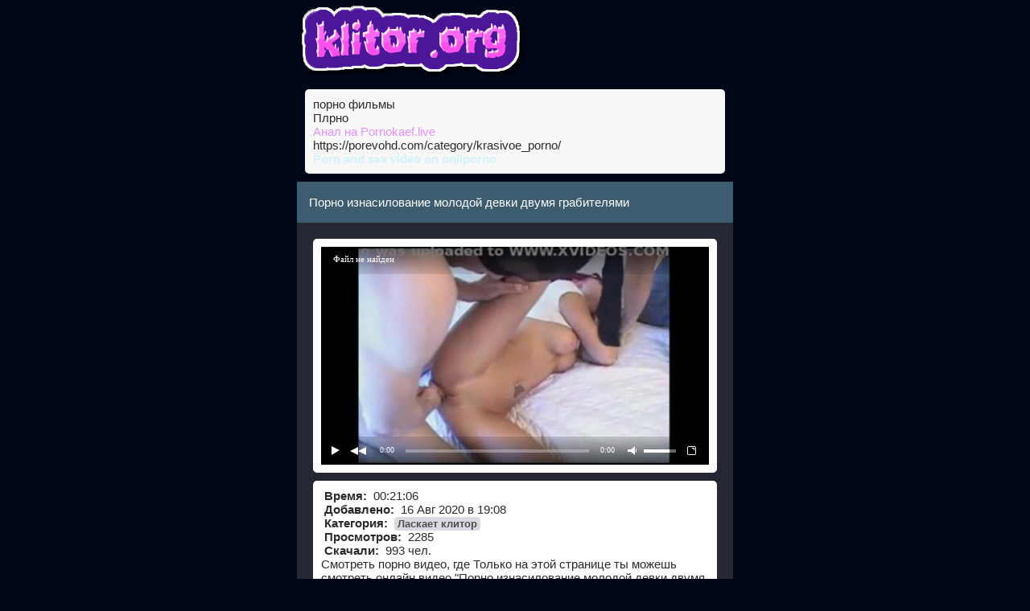

--- FILE ---
content_type: text/html; charset=UTF-8
request_url: http://klitor.org/575-porno_iznasilovanie_molodoi_devki_dvumya_grabitelyami/
body_size: 12432
content:
<!DOCTYPE html>
<html lang="ru" >
   <head>
      <meta http-equiv="Content-Type" content="text/html; charset=utf-8" />
      <title>Порно клитор - Порно изнасилование молодой девки двумя грабителями секс видео</title>
      <meta name="viewport" content="width=device-width, initial-scale=1.0" />
      <meta name="description" content="Только на этой странице ты можешь смотреть онлайн видео "Порно изнасилование молодой девки двумя грабителями" из категории Ласкает клитор смотреть онлайн бесплатно." />
	  <meta property="og:title" content="Порно изнасилование молодой девки двумя грабителями" />
	  <meta property="og:description" content="Только на этой странице ты можешь смотреть онлайн видео "Порно изнасилование молодой девки двумя грабителями" из категории Ласкает клитор смотреть онлайн бесплатно." />
      <meta property="og:image" content="https://klitor.org/screen/aHR0cHM6Ly9tLm9ucG9ybi50dWJlL2ltZy9wcmV3LzU4NjMuanBn" />
      <meta property="og:video" content="https://klitor.org/play/575" />
      <meta property="og:type" content="video.other"/>
      <meta property="ya:ovs:adult" content="true" />
	  <link rel="shortcut icon" href="https://klitor.org/favicon.ico"/>   
	  <link rel="canonical" href="http://klitor.org/575-porno_iznasilovanie_molodoi_devki_dvumya_grabitelyami/" />
       <style>
      html{
	background-color: #000717;
}
body{
	max-width: 542px;
	margin: auto;
	font-family: 'Open Sans', sans-serif;
	font-size: 15px;
}
img{
    vertical-align: middle;
    max-width: 100%;
}

a {
  background-color: transparent;
}
a:active,
a:hover {
  outline: 0;
}
abbr[title] {
  border-bottom: 1px dotted;
}
b,
strong {
  font-weight: bold;
  font-size: 15px;
  margin:4px;
  
}
dfn {
  font-style: italic;
}
h1 {
  margin: .67em 0;
  font-size: 2em;
}
h1 {
  font-weight: bold;
}
mark {
  color: #000;
  background: #ff0;
}
small {
  font-size: 80%;
}
sub,
sup {
  position: relative;
  font-size: 75%;
  line-height: 0;
  vertical-align: baseline;
}
sup {
  top: -.5em;
}
sub {
  bottom: -.25em;
}
img {
  border: 0;
}
svg:not(:root) {
  overflow: hidden;
}
figure {
  margin: 1em 40px;
}
hr {
  height: 0;
  -webkit-box-sizing: content-box;
     -moz-box-sizing: content-box;
          box-sizing: content-box;
}
pre {
  overflow: auto;
}
code,
kbd,
pre,
samp {
  font-family: monospace, monospace;
  font-size: 1em;
}
button,
input,
optgroup,
select,
textarea {
  margin: 0;
  font: inherit;
  color: inherit;
}
button {
  overflow: visible;
}
button,
select {
  text-transform: none;
}
button,
html input[type="button"],
input[type="reset"],
input[type="submit"] {
  -webkit-appearance: button;
  cursor: pointer;
}
button[disabled],
html input[disabled] {
  cursor: default;
}
button::-moz-focus-inner,
input::-moz-focus-inner {
  padding: 0;
  border: 0;
}
input {
  line-height: normal;
}
input[type="checkbox"],
input[type="radio"] {
  -webkit-box-sizing: border-box;
     -moz-box-sizing: border-box;
          box-sizing: border-box;
  padding: 0;
}
input[type="number"]::-webkit-inner-spin-button,
input[type="number"]::-webkit-outer-spin-button {
  height: auto;
}
input[type="search"] {
  -webkit-box-sizing: content-box;
     -moz-box-sizing: content-box;
          box-sizing: content-box;
  -webkit-appearance: textfield;
}
input[type="search"]::-webkit-search-cancel-button,
input[type="search"]::-webkit-search-decoration {
  -webkit-appearance: none;
}
fieldset {
  padding: .35em .625em .75em;
  margin: 0 2px;
  border: 1px solid #c0c0c0;
}
legend {
  padding: 0;
  border: 0;
}
textarea {
  overflow: auto;
}
optgroup {
  font-weight: bold;
}
table {
  border-spacing: 0;
  border-collapse: collapse;
}
td,
th {
  padding: 0;
}


* {
  -webkit-box-sizing: border-box;
     -moz-box-sizing: border-box;
          box-sizing: border-box;
}
*:before,
*:after {
  -webkit-box-sizing: border-box;
     -moz-box-sizing: border-box;
          box-sizing: border-box;
}


input,
button,
select,
textarea {
  font-family: inherit;
  font-size: inherit;
  line-height: inherit;
}
a {
  color: #2b2b2b;
  text-decoration: none;
}
a:hover,
a:focus {
  color: #335b77;
  text-decoration: none;
}
a:focus {
  outline: thin dotted;
  outline: 5px auto -webkit-focus-ring-color;
  outline-offset: -2px;
}
figure {
  margin: 0;
}
img {
  vertical-align: middle;
}


hr {
  margin-top: 20px;
  margin-bottom: 20px;
  border: 0;
  border-top: 1px solid #eee;
}

[role="button"] {
  cursor: pointer;
}
h1,
h2,
h3,
h4,
h5,
h6,
.h1,
.h2,
.h3,
.h4,
.h5,
.h6 {
  font-family: inherit;
  font-weight: 500;
  line-height: 1.1;
  color: inherit;
}

h1,
.h1,
h2,
.h2,
h3,
.h3 {
  margin-top: 20px;
  margin-bottom: 10px;
}


.text-left {
  text-align: left;
}
.text-right {
  text-align: right;
}
.text-center {
  text-align: center;
}
.text-justify {
  text-align: justify;
}


ul,
ol {
  margin-top: 0;
  margin-bottom: 10px;
}
ul ul,
ol ul,
ul ol,
ol ol {
  margin-bottom: 0;
}
.list-unstyled {
  padding-left: 0;
  list-style: none;
}
.list-inline {
  padding-left: 0;
  margin-left: -5px;
  list-style: none;
}
.list-inline > li {
  display: inline-block;
  padding-right: 5px;
  padding-left: 5px;
}
dl {
  margin-top: 0;
  margin-bottom: 20px;
}
dt,
dd {
  line-height: 1.42857143;
}
dt {
  font-weight: bold;
}
dd {
  margin-left: 0;
}
@media (min-width: 768px) {
  .dl-horizontal dt {
    float: left;
    width: 160px;
    overflow: hidden;
    clear: left;
    text-align: right;
    text-overflow: ellipsis;
    white-space: nowrap;
  }
  .dl-horizontal dd {
    margin-left: 180px;
  }
}
abbr[title],
abbr[data-original-title] {
  cursor: help;
  border-bottom: 1px dotted #777;
}
.initialism {
  font-size: 90%;
  text-transform: uppercase;
}


pre {
  display: block;
  padding: 9.5px;
  margin: 0 0 10px;
  font-size: 13px;
  line-height: 1.42857143;
  color: #333;
  word-break: break-all;
  word-wrap: break-word;
  background-color: #f5f5f5;
  border: 1px solid #ccc;
  border-radius: 4px;
}

label {
  display: inline-block;
  max-width: 100%;
  margin-bottom: 5px;
  font-weight: bold;
}
input[type="search"] {
  -webkit-box-sizing: border-box;
     -moz-box-sizing: border-box;
          box-sizing: border-box;
}
input[type="radio"],
input[type="checkbox"] {
  margin: 4px 0 0;
  margin-top: 1px \9;
  line-height: normal;
}
input[type="file"] {
  display: block;
}
input[type="range"] {
  display: block;
  width: 100%;
}
select[multiple],
select[size] {
  height: auto;
}
input[type="file"]:focus,
input[type="radio"]:focus,
input[type="checkbox"]:focus {
  outline: thin dotted;
  outline: 5px auto -webkit-focus-ring-color;
  outline-offset: -2px;
}
output {
  display: block;
  padding-top: 7px;
  font-size: 14px;
  line-height: 1.42857143;
  color: #555;
}
.form-control {
 display: block;
    width: 100%;
    height: 40px;
    padding: 6px 12px;
    font-size: 14px;
    line-height: 1.42857143;
    color: #fff;
    background-color: #1e2737;
    background-image: none;
    border: 1px solid #4f7d9a;
    border-radius: 4px;
    -webkit-box-shadow: inset 0 1px 1px rgba(0, 0, 0, .075);
    box-shadow: inset 0 1px 1px rgba(0, 0, 0, .075);
    -webkit-transition: border-color ease-in-out .15s, -webkit-box-shadow ease-in-out .15s;
    -o-transition: border-color ease-in-out .15s, box-shadow ease-in-out .15s;
    transition: border-color ease-in-out .15s, box-shadow ease-in-out .15s;
}
.form-control:focus {

  outline: 0;
  -webkit-box-shadow: inset 0 1px 1px rgba(0,0,0,.075), 0 0 8px rgba(102, 175, 233, .6);
          box-shadow: inset 0 1px 1px rgba(0,0,0,.075), 0 0 8px rgba(102, 175, 233, .6);
}
.form-control::-moz-placeholder {
  color: #45536b;
  opacity: 1;
}
.form-control:-ms-input-placeholder {
  color: #45536b;
}
.form-control::-webkit-input-placeholder {
  color: #45536b;
}
.form-control[disabled],
.form-control[readonly],
fieldset[disabled] .form-control {
  background-color: #eee;
  opacity: 1;
}
.form-control[disabled],
fieldset[disabled] .form-control {
  cursor: not-allowed;
}
textarea.form-control {
  height: auto;
}
input[type="search"] {
  -webkit-appearance: none;
}

.form-group {
  margin-bottom: 15px;
}
.radio,
.checkbox {
  position: relative;
  display: block;
  margin-top: 10px;
  margin-bottom: 10px;
}
.radio label,
.checkbox label {
  min-height: 20px;
  padding-left: 20px;
  margin-bottom: 0;
  font-weight: normal;
  cursor: pointer;
}
.radio input[type="radio"],
.radio-inline input[type="radio"],
.checkbox input[type="checkbox"],
.checkbox-inline input[type="checkbox"] {
  position: absolute;
  margin-top: 4px \9;
  margin-left: -20px;
}
.radio + .radio,
.checkbox + .checkbox {
  margin-top: -5px;
}
.radio-inline,
.checkbox-inline {
  position: relative;
  display: inline-block;
  padding-left: 20px;
  margin-bottom: 0;
  font-weight: normal;
  vertical-align: middle;
  cursor: pointer;
}
.radio-inline + .radio-inline,
.checkbox-inline + .checkbox-inline {
  margin-top: 0;
  margin-left: 10px;
}
input[type="radio"][disabled],
input[type="checkbox"][disabled],
input[type="radio"].disabled,
input[type="checkbox"].disabled,
fieldset[disabled] input[type="radio"],
fieldset[disabled] input[type="checkbox"] {
  cursor: not-allowed;
}
.radio-inline.disabled,
.checkbox-inline.disabled,
fieldset[disabled] .radio-inline,
fieldset[disabled] .checkbox-inline {
  cursor: not-allowed;
}
.radio.disabled label,
.checkbox.disabled label,
fieldset[disabled] .radio label,
fieldset[disabled] .checkbox label {
  cursor: not-allowed;
}
.form-control-static {
  min-height: 34px;
  padding-top: 7px;
  padding-bottom: 7px;
  margin-bottom: 0;
}
.form-control-static.input-lg,
.form-control-static.input-sm {
  padding-right: 0;
  padding-left: 0;
}
.input-sm {
  height: 30px;
  padding: 5px 10px;
  font-size: 12px;
  line-height: 1.5;
  border-radius: 3px;
}
select.input-sm {
  height: 30px;
  line-height: 30px;
}
textarea.input-sm,
select[multiple].input-sm {
  height: auto;
}
.form-group-sm .form-control {
  height: 30px;
  padding: 5px 10px;
  font-size: 12px;
  line-height: 1.5;
  border-radius: 3px;
}
.form-group-sm select.form-control {
  height: 30px;
  line-height: 30px;
}
.form-group-sm textarea.form-control,
.form-group-sm select[multiple].form-control {
  height: auto;
}
.form-group-sm .form-control-static {
  height: 30px;
  min-height: 32px;
  padding: 6px 10px;
  font-size: 12px;
  line-height: 1.5;
}
.input-lg {
  height: 46px;
  padding: 10px 16px;
  font-size: 18px;
  line-height: 1.3333333;
  border-radius: 6px;
}
select.input-lg {
  height: 46px;
  line-height: 46px;
}
textarea.input-lg,
select[multiple].input-lg {
  height: auto;
}
.form-group-lg .form-control {
  height: 46px;
  padding: 10px 16px;
  font-size: 18px;
  line-height: 1.3333333;
  border-radius: 6px;
}
.form-group-lg select.form-control {
  height: 46px;
  line-height: 46px;
}
.form-group-lg textarea.form-control,
.form-group-lg select[multiple].form-control {
  height: auto;
}
.form-group-lg .form-control-static {
  height: 46px;
  min-height: 38px;
  padding: 11px 16px;
  font-size: 18px;
  line-height: 1.3333333;
}





.btns {
    padding: 12px;
    display: inline-block;
    font-size: 15px;
    color: #ffffff;
    font-weight: normal;
    line-height: 1.42857143;
    text-align: center;
    white-space: nowrap;
    vertical-align: middle;
    -ms-touch-action: manipulation;
    touch-action: manipulation;
    cursor: pointer;
    -webkit-user-select: none;
    -moz-user-select: none;
    -ms-user-select: none;
    user-select: none;
    background: #3d5c70;
    border: 1px solid transparent;
    border-radius: 5px;
}
.btns:hover {
background: #57829e;
transition: 500ms;
	
}
.btn {
	    height: 40px;
    width: 60px;
  display: inline-block;

  margin-bottom: 0;
  font-size: 14px;
  font-weight: normal;
  line-height: 1.42857143;
  text-align: center;
  white-space: nowrap;
  vertical-align: middle;
  -ms-touch-action: manipulation;
      touch-action: manipulation;
  cursor: pointer;
  -webkit-user-select: none;
     -moz-user-select: none;
      -ms-user-select: none;
          user-select: none;
  background-image: none;
  border: 1px solid transparent;
  border-radius: 4px;
}
.btn:focus,
.btn:active:focus,
.btn.active:focus,
.btn.focus,
.btn:active.focus,
.btn.active.focus {
  outline: thin dotted;
  outline: 5px auto -webkit-focus-ring-color;
  outline-offset: -2px;
}
.btn:hover,
.btn:focus,
.btn.focus {
  color: #333;
  text-decoration: none;
}
.btn:active,
.btn.active {
  background-image: none;
  outline: 0;
  -webkit-box-shadow: inset 0 3px 5px rgba(0, 0, 0, .125);
          box-shadow: inset 0 3px 5px rgba(0, 0, 0, .125);
}
.btn.disabled,
.btn[disabled],
fieldset[disabled] .btn {
  cursor: not-allowed;
  filter: alpha(opacity=65);
  -webkit-box-shadow: none;
          box-shadow: none;
  opacity: .65;
}
a.btn.disabled,
fieldset[disabled] a.btn {
  pointer-events: none;
}
.btn-default {
	padding: 10px;
  color: #333;
  background-color: #fff;
  border-color: #ccc;
  display: inline-block;
  margin: 10px;
  border-radius: 5px;
}
.btn-default:focus,
.btn-default.focus {
  color: #333;
  background-color: #e6e6e6;
  border-color: #8c8c8c;
}
.btn-default:hover {
  color: #333;
  background-color: #e6e6e6;
  border-color: #adadad;
}
.btn-default:active,
.btn-default.active,
.open > .dropdown-toggle.btn-default {
  color: #333;
  background-color: #e6e6e6;
  border-color: #adadad;
}
.btn-default:active:hover,
.btn-default.active:hover,
.open > .dropdown-toggle.btn-default:hover,
.btn-default:active:focus,
.btn-default.active:focus,
.open > .dropdown-toggle.btn-default:focus,
.btn-default:active.focus,
.btn-default.active.focus,
.open > .dropdown-toggle.btn-default.focus {
  color: #333;
  background-color: #d4d4d4;
  border-color: #8c8c8c;
}
.btn-default:active,
.btn-default.active,
.open > .dropdown-toggle.btn-default {
  background-image: none;
}
.btn-default.disabled,
.btn-default[disabled],
fieldset[disabled] .btn-default,
.btn-default.disabled:hover,
.btn-default[disabled]:hover,
fieldset[disabled] .btn-default:hover,
.btn-default.disabled:focus,
.btn-default[disabled]:focus,
fieldset[disabled] .btn-default:focus,
.btn-default.disabled.focus,
.btn-default[disabled].focus,
fieldset[disabled] .btn-default.focus,
.btn-default.disabled:active,
.btn-default[disabled]:active,
fieldset[disabled] .btn-default:active,
.btn-default.disabled.active,
.btn-default[disabled].active,
fieldset[disabled] .btn-default.active {
  background-color: #fff;

}
.btn-default .badge {
  color: #fff;
  background-color: #333;
}

.btn-link {
  font-weight: normal;
  color: #337ab7;
  border-radius: 0;
}
.btn-link,
.btn-link:active,
.btn-link.active,
.btn-link[disabled],
fieldset[disabled] .btn-link {
  background-color: transparent;
  -webkit-box-shadow: none;
          box-shadow: none;
}
.btn-link,
.btn-link:hover,
.btn-link:focus,
.btn-link:active {
  border-color: transparent;
}
.btn-link:hover,
.btn-link:focus {
  color: #23527c;
  text-decoration: underline;
  background-color: transparent;
}
.btn-link[disabled]:hover,
fieldset[disabled] .btn-link:hover,
.btn-link[disabled]:focus,
fieldset[disabled] .btn-link:focus {
  color: #777;
  text-decoration: none;
}
.btn-lg,
.btn-group-lg > .btn {
  padding: 10px 16px;
  font-size: 18px;
  line-height: 1.3333333;
  border-radius: 6px;
}
.btn-sm,
.btn-group-sm > .btn {
  padding: 5px 10px;
  font-size: 12px;
  line-height: 1.5;
  border-radius: 3px;
}
.btn-xs,
.btn-group-xs > .btn {
  padding: 1px 5px;
  font-size: 12px;
  line-height: 1.5;
  border-radius: 3px;
}
.btn-block {
  display: block;
  width: 100%;
}
.btn-block + .btn-block {
  margin-top: 5px;
}
input[type="submit"].btn-block,
input[type="reset"].btn-block,
input[type="button"].btn-block {
  width: 100%;
}
.fade {
  opacity: 0;
  -webkit-transition: opacity .15s linear;
       -o-transition: opacity .15s linear;
          transition: opacity .15s linear;
}
.fade.in {
  opacity: 1;
}
.collapse {
  display: none;
}
.collapse.in {
  display: block;
}
tr.collapse.in {
  display: table-row;
}
tbody.collapse.in {
  display: table-row-group;
}
.collapsing {
  position: relative;
  height: 0;
  overflow: hidden;
  -webkit-transition-timing-function: ease;
       -o-transition-timing-function: ease;
          transition-timing-function: ease;
  -webkit-transition-duration: .35s;
       -o-transition-duration: .35s;
          transition-duration: .35s;
  -webkit-transition-property: height, visibility;
       -o-transition-property: height, visibility;
          transition-property: height, visibility;
}

.input-group {
  position: relative;
  display: table;
  border-collapse: separate;
}
.input-group[class*="col-"] {
  float: none;
  padding-right: 0;
  padding-left: 0;
}
.input-group .form-control {
  position: relative;
  z-index: 2;
  float: left;
  width: 100%;
  margin-bottom: 0;
}
.input-group-lg > .form-control,
.input-group-lg > .input-group-addon,
.input-group-lg > .input-group-btn > .btn {
  height: 46px;
  padding: 10px 16px;
  font-size: 18px;
  line-height: 1.3333333;
  border-radius: 6px;
}
select.input-group-lg > .form-control,
select.input-group-lg > .input-group-addon,
select.input-group-lg > .input-group-btn > .btn {
  height: 46px;
  line-height: 46px;
}
textarea.input-group-lg > .form-control,
textarea.input-group-lg > .input-group-addon,
textarea.input-group-lg > .input-group-btn > .btn,
select[multiple].input-group-lg > .form-control,
select[multiple].input-group-lg > .input-group-addon,
select[multiple].input-group-lg > .input-group-btn > .btn {
  height: auto;
}
.input-group-sm > .form-control,
.input-group-sm > .input-group-addon,
.input-group-sm > .input-group-btn > .btn {
  height: 30px;
  padding: 5px 10px;
  font-size: 12px;
  line-height: 1.5;
  border-radius: 3px;
}
select.input-group-sm > .form-control,
select.input-group-sm > .input-group-addon,
select.input-group-sm > .input-group-btn > .btn {
  height: 30px;
  line-height: 30px;
}
textarea.input-group-sm > .form-control,
textarea.input-group-sm > .input-group-addon,
textarea.input-group-sm > .input-group-btn > .btn,
select[multiple].input-group-sm > .form-control,
select[multiple].input-group-sm > .input-group-addon,
select[multiple].input-group-sm > .input-group-btn > .btn {
  height: auto;
}
.input-group-addon,
.input-group-btn,
.input-group .form-control {
  display: table-cell;
}
.input-group-addon:not(:first-child):not(:last-child),
.input-group-btn:not(:first-child):not(:last-child),
.input-group .form-control:not(:first-child):not(:last-child) {
  border-radius: 0;
}
.input-group-addon,
.input-group-btn {
  width: 10%;
  white-space: nowrap;
  vertical-align: middle;
}
.input-group-addon {
  padding: 6px 12px;
  font-size: 14px;
  font-weight: normal;
  line-height: 1;
  color: #555;
  text-align: center;
  background-color: #eee;
  border: 1px solid #ccc;
  border-radius: 4px;
}
.input-group-addon.input-sm {
  padding: 5px 10px;
  font-size: 12px;
  border-radius: 3px;
}
.input-group-addon.input-lg {
  padding: 10px 16px;
  font-size: 18px;
  border-radius: 6px;
}
.input-group-addon input[type="radio"],
.input-group-addon input[type="checkbox"] {
  margin-top: 0;
}
.input-group .form-control:first-child,
.input-group-addon:first-child,
.input-group-btn:first-child > .btn,
.input-group-btn:first-child > .btn-group > .btn,
.input-group-btn:first-child > .dropdown-toggle,
.input-group-btn:last-child > .btn:not(:last-child):not(.dropdown-toggle),
.input-group-btn:last-child > .btn-group:not(:last-child) > .btn {
  border-top-right-radius: 0;
  border-bottom-right-radius: 0;
}
.input-group-addon:first-child {
  border-right: 0;
}
.input-group .form-control:last-child,
.input-group-addon:last-child,
.input-group-btn:last-child > .btn,
.input-group-btn:last-child > .btn-group > .btn,
.input-group-btn:last-child > .dropdown-toggle,
.input-group-btn:first-child > .btn:not(:first-child),
.input-group-btn:first-child > .btn-group:not(:first-child) > .btn {
  border-top-left-radius: 0;
  border-bottom-left-radius: 0;
}
.input-group-addon:last-child {
  border-left: 0;
}
.input-group-btn {
  position: relative;
  font-size: 0;
  white-space: nowrap;
}
.input-group-btn > .btn {
  position: relative;
}
.input-group-btn > .btn + .btn {
  margin-left: -1px;
}
.input-group-btn > .btn:hover,
.input-group-btn > .btn:focus,
.input-group-btn > .btn:active {
  z-index: 2;
}
.input-group-btn:first-child > .btn,
.input-group-btn:first-child > .btn-group {
  margin-right: -1px;
}
.input-group-btn:last-child > .btn,
.input-group-btn:last-child > .btn-group {
  z-index: 2;
  margin-left: -1px;
}
.nav {
  padding-left: 0;
  margin-bottom: 0;
  list-style: none;
}
.nav > li {
  position: relative;
  display: block;
}
.nav > li > a {
  position: relative;
  display: block;
  padding: 10px 15px;
}
.nav > li > a:hover,
.nav > li > a:focus {
  text-decoration: none;
  background-color: #eee;
}
.nav > li.disabled > a {
  color: #777;
}
.nav > li.disabled > a:hover,
.nav > li.disabled > a:focus {
  color: #777;
  text-decoration: none;
  cursor: not-allowed;
  background-color: transparent;
}
.nav .open > a,
.nav .open > a:hover,
.nav .open > a:focus {
  background-color: #eee;
  border-color: #337ab7;
}
.nav .nav-divider {
  height: 1px;
  margin: 9px 0;
  overflow: hidden;
  background-color: #e5e5e5;
}
.nav > li > a > img {
  max-width: none;
}
.nav-tabs {
  border-bottom: 1px solid #ddd;
}
.nav-tabs > li {
  float: left;
  margin-bottom: -1px;
}
.nav-tabs > li > a {
  margin-right: 2px;
  line-height: 1.42857143;
  border: 1px solid transparent;
  border-radius: 4px 4px 0 0;
}
.nav-tabs > li > a:hover {
  border-color: #eee #eee #ddd;
}
.nav-tabs > li.active > a,
.nav-tabs > li.active > a:hover,
.nav-tabs > li.active > a:focus {
  color: #555;
  cursor: default;
  background-color: #fff;
  border: 1px solid #ddd;
  border-bottom-color: transparent;
}
.nav-tabs.nav-justified {
  width: 100%;
  border-bottom: 0;
}
.nav-tabs.nav-justified > li {
  float: none;
}
.nav-tabs.nav-justified > li > a {
  margin-bottom: 5px;
  text-align: center;
}
.nav-tabs.nav-justified > .dropdown .dropdown-menu {
  top: auto;
  left: auto;
}

.tab-content > .tab-pane {
  display: none;
}
.tab-content > .active {
  display: block;
}
.nav-tabs .dropdown-menu {
  margin-top: -1px;
  border-top-left-radius: 0;
  border-top-right-radius: 0;
}
.navbar {
  position: relative;
  min-height: 50px;
  margin-bottom: 20px;
  border: 1px solid transparent;
}
@media (min-width: 768px) {
  .navbar {
    border-radius: 4px;
  }
}
@media (min-width: 768px) {
  .navbar-header {
    float: left;
  }
}
.navbar-collapse {
  padding-right: 15px;
  padding-left: 15px;
  overflow-x: visible;
  -webkit-overflow-scrolling: touch;
  border-top: 1px solid transparent;
  -webkit-box-shadow: inset 0 1px 0 rgba(255, 255, 255, .1);
          box-shadow: inset 0 1px 0 rgba(255, 255, 255, .1);
}
.navbar-collapse.in {
  overflow-y: auto;
}
@media (min-width: 768px) {
  .navbar-collapse {
    width: auto;
    border-top: 0;
    -webkit-box-shadow: none;
            box-shadow: none;
  }
  .navbar-collapse.collapse {
    display: block !important;
    height: auto !important;
    padding-bottom: 0;
    overflow: visible !important;
  }
  .navbar-collapse.in {
    overflow-y: visible;
  }
  .navbar-fixed-top .navbar-collapse,
  .navbar-static-top .navbar-collapse,
  .navbar-fixed-bottom .navbar-collapse {
    padding-right: 0;
    padding-left: 0;
  }
}
.navbar-fixed-top .navbar-collapse,
.navbar-fixed-bottom .navbar-collapse {
  max-height: 340px;
}
@media (max-device-width: 480px) and (orientation: landscape) {
  .navbar-fixed-top .navbar-collapse,
  .navbar-fixed-bottom .navbar-collapse {
    max-height: 200px;
  }
}
.container > .navbar-header,
.container-fluid > .navbar-header,
.container > .navbar-collapse,
.container-fluid > .navbar-collapse {
  margin-right: -15px;
  margin-left: -15px;
}
@media (min-width: 768px) {
  .container > .navbar-header,
  .container-fluid > .navbar-header,
  .container > .navbar-collapse,
  .container-fluid > .navbar-collapse {
    margin-right: 0;
    margin-left: 0;
  }
}
.navbar-static-top {
  z-index: 1000;
  border-width: 0 0 1px;
}
@media (min-width: 768px) {
  .navbar-static-top {
    border-radius: 0;
  }
}
.navbar-fixed-top,
.navbar-fixed-bottom {
  position: fixed;
  right: 0;
  left: 0;
  z-index: 1030;
}
@media (min-width: 768px) {
  .navbar-fixed-top,
  .navbar-fixed-bottom {
    border-radius: 0;
  }
}
.navbar-fixed-top {
  top: 0;
  border-width: 0 0 1px;
}
.navbar-fixed-bottom {
  bottom: 0;
  margin-bottom: 0;
  border-width: 1px 0 0;
}
.navbar-brand {
  float: left;
  height: 50px;
  padding: 15px 15px;
  font-size: 18px;
  line-height: 20px;
}
.navbar-brand:hover,
.navbar-brand:focus {
  text-decoration: none;
}
.navbar-brand > img {
  display: block;
}
@media (min-width: 768px) {
  .navbar > .container .navbar-brand,
  .navbar > .container-fluid .navbar-brand {
    margin-left: -15px;
  }
}
.navbar-toggle {
  position: relative;
  float: right;
  padding: 9px 10px;
  margin-top: 8px;
  margin-right: 15px;
  margin-bottom: 8px;
  background-color: transparent;
  background-image: none;
  border: 1px solid transparent;
  border-radius: 4px;
}
.navbar-toggle:focus {
  outline: 0;
}
.navbar-toggle .icon-bar {
  display: block;
  width: 22px;
  height: 2px;
  border-radius: 1px;
}
.navbar-toggle .icon-bar + .icon-bar {
  margin-top: 4px;
}
@media (min-width: 768px) {
  .navbar-toggle {
    display: none;
  }
}
.navbar-nav {
  margin: 7.5px -15px;
}
.navbar-nav > li > a {
  padding-top: 10px;
  padding-bottom: 10px;
  line-height: 20px;
}
@media (max-width: 767px) {
  .navbar-nav .open .dropdown-menu {
    position: static;
    float: none;
    width: auto;
    margin-top: 0;
    background-color: transparent;
    border: 0;
    -webkit-box-shadow: none;
            box-shadow: none;
  }
  .navbar-nav .open .dropdown-menu > li > a,
  .navbar-nav .open .dropdown-menu .dropdown-header {
    padding: 5px 15px 5px 25px;
  }
  .navbar-nav .open .dropdown-menu > li > a {
    line-height: 20px;
  }
  .navbar-nav .open .dropdown-menu > li > a:hover,
  .navbar-nav .open .dropdown-menu > li > a:focus {
    background-image: none;
  }
}
@media (min-width: 768px) {
  .navbar-nav {
    float: left;
    margin: 0;
  }
  .navbar-nav > li {
    float: left;
  }
  .navbar-nav > li > a {
    padding-top: 15px;
    padding-bottom: 15px;
  }
}
.navbar-form {
  padding: 10px 15px;
  margin-top: 8px;
  margin-right: -15px;
  margin-bottom: 8px;
  margin-left: -15px;
  border-top: 1px solid transparent;
  border-bottom: 1px solid transparent;
  -webkit-box-shadow: inset 0 1px 0 rgba(255, 255, 255, .1), 0 1px 0 rgba(255, 255, 255, .1);
          box-shadow: inset 0 1px 0 rgba(255, 255, 255, .1), 0 1px 0 rgba(255, 255, 255, .1);
}
@media (min-width: 768px) {
  .navbar-form .form-group {
    display: inline-block;
    margin-bottom: 0;
    vertical-align: middle;
  }
  .navbar-form .form-control {
    display: inline-block;
    width: auto;
    vertical-align: middle;
  }
  .navbar-form .form-control-static {
    display: inline-block;
  }
  .navbar-form .input-group {
    display: inline-table;
    vertical-align: middle;
  }
  .navbar-form .input-group .input-group-addon,
  .navbar-form .input-group .input-group-btn,
  .navbar-form .input-group .form-control {
    width: auto;
  }
  .navbar-form .input-group > .form-control {
    width: 100%;
  }
  .navbar-form .control-label {
    margin-bottom: 0;
    vertical-align: middle;
  }
  .navbar-form .radio,
  .navbar-form .checkbox {
    display: inline-block;
    margin-top: 0;
    margin-bottom: 0;
    vertical-align: middle;
  }
  .navbar-form .radio label,
  .navbar-form .checkbox label {
    padding-left: 0;
  }
  .navbar-form .radio input[type="radio"],
  .navbar-form .checkbox input[type="checkbox"] {
    position: relative;
    margin-left: 0;
  }
  .navbar-form .has-feedback .form-control-feedback {
    top: 0;
  }
}

.pagination {
  display: inline-block;
  padding-left: 0;
  margin: 20px 0;
  border-radius: 4px;
}
.pagination > li {
  display: inline;
}
.pagination > li > a,
.pagination > li > span {
  position: relative;
  float: left;
  padding: 6px 12px;
  margin-left: -1px;
  line-height: 1.42857143;
  color: #337ab7;
  text-decoration: none;
  background-color: #fff;
  border: 1px solid #ddd;
}
.pagination > li:first-child > a,
.pagination > li:first-child > span {
  margin-left: 0;
  border-top-left-radius: 4px;
  border-bottom-left-radius: 4px;
}
.pagination > li:last-child > a,
.pagination > li:last-child > span {
  border-top-right-radius: 4px;
  border-bottom-right-radius: 4px;
}
.pagination > li > a:hover,
.pagination > li > span:hover,
.pagination > li > a:focus,
.pagination > li > span:focus {
  z-index: 3;
  color: #23527c;
  background-color: #eee;
  border-color: #ddd;
}
.pagination > .active > a,
.pagination > .active > span,
.pagination > .active > a:hover,
.pagination > .active > span:hover,
.pagination > .active > a:focus,
.pagination > .active > span:focus {
  z-index: 2;
  color: #fff;
  cursor: default;
  background-color: #337ab7;
  border-color: #337ab7;
}
.pagination > .disabled > span,
.pagination > .disabled > span:hover,
.pagination > .disabled > span:focus,
.pagination > .disabled > a,
.pagination > .disabled > a:hover,
.pagination > .disabled > a:focus {
  color: #777;
  cursor: not-allowed;
  background-color: #fff;
  border-color: #ddd;
}
.pagination-lg > li > a,
.pagination-lg > li > span {
  padding: 10px 16px;
  font-size: 18px;
  line-height: 1.3333333;
}
.pagination-lg > li:first-child > a,
.pagination-lg > li:first-child > span {
  border-top-left-radius: 6px;
  border-bottom-left-radius: 6px;
}
.pagination-lg > li:last-child > a,
.pagination-lg > li:last-child > span {
  border-top-right-radius: 6px;
  border-bottom-right-radius: 6px;
}
.pagination-sm > li > a,
.pagination-sm > li > span {
  padding: 5px 10px;
  font-size: 12px;
  line-height: 1.5;
}
.pagination-sm > li:first-child > a,
.pagination-sm > li:first-child > span {
  border-top-left-radius: 3px;
  border-bottom-left-radius: 3px;
}
.pagination-sm > li:last-child > a,
.pagination-sm > li:last-child > span {
  border-top-right-radius: 3px;
  border-bottom-right-radius: 3px;
}
.pager {
  padding-left: 0;
  margin: 20px 0;
  text-align: center;
  list-style: none;
}
.pager li {
  display: inline;
}
.pager li > a,
.pager li > span {
  display: inline-block;
  padding: 5px 14px;
  background-color: #fff;
  border: 1px solid #ddd;
  border-radius: 15px;
}
.pager li > a:hover,
.pager li > a:focus {
  text-decoration: none;
  background-color: #eee;
}
.pager .next > a,
.pager .next > span {
  float: right;
}
.pager .previous > a,
.pager .previous > span {
  float: left;
}
.pager .disabled > a,
.pager .disabled > a:hover,
.pager .disabled > a:focus,
.pager .disabled > span {
  color: #777;
  cursor: not-allowed;
  background-color: #fff;
}
.label {
  display: inline;
  padding: .2em .6em .3em;
  font-size: 75%;
  font-weight: bold;
  line-height: 1;
  color: #fff;
  text-align: center;
  white-space: nowrap;
  vertical-align: baseline;
  border-radius: .25em;
}
a.label:hover,
a.label:focus {
  color: #fff;
  text-decoration: none;
  cursor: pointer;
}
.label:empty {
  display: none;
}
.btn .label {
  position: relative;
  top: -1px;
}
.label-default {
  background-color: #777;
}
.label-default[href]:hover,
.label-default[href]:focus {
  background-color: #5e5e5e;
}
.label-primary {
  background-color: #337ab7;
}
.label-primary[href]:hover,
.label-primary[href]:focus {
  background-color: #286090;
}
.label-success {
  background-color: #5cb85c;
}
.label-success[href]:hover,
.label-success[href]:focus {
  background-color: #449d44;
}
.label-info {
  background-color: #5bc0de;
}
.label-info[href]:hover,
.label-info[href]:focus {
  background-color: #31b0d5;
}
.label-warning {
  background-color: #f0ad4e;
}
.label-warning[href]:hover,
.label-warning[href]:focus {
  background-color: #ec971f;
}
.label-danger {
  background-color: #d9534f;
}
.label-danger[href]:hover,
.label-danger[href]:focus {
  background-color: #c9302c;
}
.badge {
  display: inline-block;
  min-width: 10px;
  padding: 3px 7px;
  font-size: 12px;
  font-weight: bold;
  line-height: 1;
  color: #fff;
  text-align: center;
  white-space: nowrap;
  vertical-align: middle;
  background-color: #777;
  border-radius: 10px;
}
.badge:empty {
  display: none;
}
.btn .badge {
  position: relative;
  top: -1px;
}
.btn-xs .badge,
.btn-group-xs > .btn .badge {
  top: 0;
  padding: 1px 5px;
}
a.badge:hover,
a.badge:focus {
  color: #fff;
  text-decoration: none;
  cursor: pointer;
}



.center-block {
  display: block;
  margin-right: auto;
  margin-left: auto;
}
.pull-right {
  float: right !important;
}
.pull-left {
  float: left !important;
}
.hide {
  display: none !important;
}
.show {
  display: block !important;
}
.invisible {
  visibility: hidden;
}
.text-hide {
  font: 0/0 a;
  color: transparent;
  text-shadow: none;
  background-color: transparent;
  border: 0;
}
.hidden {
  display: none !important;
}

@-ms-viewport {
  width: device-width;
}






  .menu3 {   cursor: pointer;
display: block;
    padding: 10px;
    background: #161e2c;

  
    text-decoration: none;
    color: #2b2b2b;
}
.menu3 a{   cursor: pointer;
display: block;
    padding: 15px;
    background: #fff;
    margin: 10px;
    border-radius: 5px;
    text-decoration: none;
    color: #2b2b2b;
}
	.menu3 a:hover { 	background: #dadbe0;
	   }

	 .cont {
		display: inline-block;
	border-radius: 5px;
	padding: 2px 8px;
		 background: #294658; /* Old browsers */

		}
			
		}
	 .down {
		display: block;
	
		 background: #1e2737; /* Old browsers */

		}
 .down a{
		display: block;
		padding: 15px;
		 background:#fff; /* Old browsers */
	margin: 10px;
	border-radius: 5px;
		text-decoration: none;
		color: #2b2b2b;
	
		}
.down a:hover {
		background: #F0F0F2;
		color: #676767;
		text-shadow: 0 1px 0 #ffffff;
	}
 .down a span.num {
		float: right;
		color: #cacaca;
	
		padding-right: 10px;
		
	}


	 .cat {
		display: block;
		padding: 10px;
		 background: #1e2737; /* Old browsers */

		}
 .cat a{
		display: block;
		padding: 15px;
		 background:#fff; /* Old browsers */
	margin: 10px;
	border-radius: 5px;
		text-decoration: none;
		color: #2b2b2b;
	
		}
.cat a:hover {
		background: #F0F0F2;
		color: #676767;
		text-shadow: 0 1px 0 #ffffff;
	}
 .cat a span.num {
		color: #cacaca;
		padding-right: 10px;
	}
    .onehu {
	padding: 0 25px 0 25px;
	text-align: left;
	}
	.onehus {
	width: 100%;
	text-align: center;}
	.ohxt {
	display: inline-block;
	width: 50%;
	text-align: center;}
	.ohxt a {
	display: block;
	background:  #fff;
	border-radius: 5px;
	padding: 12px;
	}
	
	.onehu {padding: 0 15px 0 5px;text-align: left;} 
	.onehu {padding: 0;} .pckct, .ohxt a {height: 100%;
    margin: 10px;}
	.ohxt a:hover {
		background: #F0F0F2;
		color: #676767;
		text-shadow: 0 1px 0 #ffffff;
	}
 .ohxt a span.num {
		color: #cacaca;
		padding-right: 10px;
	}
	
.tag_c {
    background: #3d5c70;
    padding: 10px;
    text-align: left;
    display: block;
    color: #ffffff;

}
.nazv { padding: 0px 0px 5px 5px;
    font-size: 15px;
    font-weight: bold;
    display: inline-block;}
.tag_cv {
 margin: 10px;
padding: 5px;
}
  .like_link {
background:rgb(247, 192, 255);
border-radius:3px;
border:1px solid rgb(141, 68, 153);
display:inline-block;
padding:6px 8px 1px;
}

.like_link span {
position:relative;
top:-2px;
font-size:15px;
margin-right:2px;
    color: rgb(141, 68, 153);
}

.like_link span.count1 {
margin-right:0;
margin-left:2px;
}

.like_link:hover {
text-decoration:none;
background:#fce7ed;
}
.as_botton {
    overflow: hidden;
    color: #505050;
    background: #dadbe0;

    margin-top: 5px;
    padding: 1px;
    padding-left: 4px;
    padding-right: 4px;
    text-decoration: none;
    border-radius: 4px;
    font-size: 13px;
    font-weight: bold;
}  
.header{

}

ul.head{
    margin: -41px 0 41px 0; 
    padding-left: 0; 
   }
li{
	 list-style-type: none; 
}
ul li.right {
    float:right;
	padding-right: 10px;
}
ul li.left {
    float:left;
	padding-left: 10px;
}

.title{
		 background: #3d5c70;
    padding: 15px;
	color: #fff;
	
}

.title h1{
   font-size: 15px; 
   margin: auto;
   font-family: 'PT Sans Caption', sans-serif;
   line-height: 1.4;
}


.a_block{
	background: #fff;
	padding:10px;
}
	
.a_block a{
	color: #8f8f8f;
	text-shadow: 0 1px 0 #ffffff;
	text-decoration:none;
}

.a_block a:hover{
	color: #676767;
	text-shadow: 0 1px 0 #ffffff;
}

.a_block img{
	padding-right: 6px;
}

.search_fon{
	background: #161e2c;
	padding: 10px;
	color: #fff;
}

.search{
    background: #161e2c;
	color: #fff;
	font-size: 14px;
	outline: none;
	
	border-radius: 5px;
padding: 5px;
	border: 1px solid #f9c700;

}

.search:focus{
    outline: none;
	box-shadow: none;
	
}

.btn-search{
    background: #161e2c;
	color: #555;
	border: none;
	border-radius: 5px;
	-moz-border-radius: 3px;
	-webkit-border-radius: 3px;
	-khtml-border-radius: 3px;
	-o-border-radius: 3px;
	border-top: 1px solid #f9c700;
    border-bottom: 1px solid #f9c700;
    border-right: 1px solid #f9c700;
	

}

.navigation table tr td.navigation-link{
	width: 20%;
	padding: 0px;
}

.navigation table tr td.navigation-link-center{
	
	width: 100%;
	padding: 10px;
}

.navigation table {
     /* Old browsers */
	padding: 10px;
    width: 100%;
	background: #2d313e;
    color: #2b2b2b;
}

.navigation table a{
	border-radius: 5px;
    display: block;
    color: #ffffff;
    margin: 10px;
    background: #3d5c70;
	text-align: center;
	text-decoration: none;
    padding:12px;
	
}
.navigation table a:hover{
	
background: #5c88a5;
transition: 500ms;
	
}



.bg-video{
    background: #252833;
	padding: 10px;
	color: #fff;
}
.bga-video{
  
	
	display: block;
		 background: #252833; 
		     padding: 10px;
}
.bga1-video{
  
		margin: 10px;
	border-radius: 5px;
		text-decoration: none;
		color: #2b2b2b;
		display: block;
		padding: 10px;
		 background: #fff; 
}
.video{
background-color: #F8F8F8;
padding: 10px;
color: #333;
margin:10px;
border-radius: 5px;
text-decoration: none;
}
.videoscr{
border: 3px solid #3d5c70;
border-radius: 5px;
width: 100%;
}
ul.foot-video{
padding-top: 10px;
margin-bottom: 0;
}
ul.foot-video{
color: #A9A9A9;
text-shadow: 0 1px 0 #ffffff;
}
.pages{
background:  #161e2c;
padding:5px;
}
ul.st{
width: 100%;
margin-top: 10px;
}
ul.st li a{
background-color: #ffffff;
color: #797979;
border-radius: 5px;
font-size: 14px;
padding: 10px;
margin: 1px;
display: block;
text-decoration: none;
}
ul.st li a:hover{
background-color: #f9c700;
color: #797979;
border-radius: 5px;
font-size: 14px;
padding: 10px;
color: #FFF;
transition: 200ms;
}
.st li a.activ{
background-color: #f9c700;
color: #797979;
border-radius: 5px;
font-size: 14px;
padding: 10px;
color: #FFF;
font-weight: bold;
}
form
{
margin-bottom: 7px;
margin-top: 7px;
}
.a_block-foot{
background: #eeeeee;
padding: 10px;
border-top: 1px solid #fcfcfc;
border-bottom: 1px solid #d9d9d9;
}
.a_block-foot a{
color: #8f8f8f;
text-shadow: 0 1px 0 #ffffff;
text-decoration: none;
}
.a_block-foot a:hover{
color: #676767;
text-shadow: 0 1px 0 #ffffff;
}
.a_block-foot img{
padding-right: 6px;
}
.foot {
background: #3d5c70;
padding: 10px;
color: #777777;
display: block;
}
.foots {
display: inline-block;
background: #294658;
border-radius: 5px;
padding: 10px;
color: #fff;
}
.foots a {
color: #fff;
}
</style>
   </head>
   <body>
      <div class="header">
        <a href="https://klitor.org"> <img  src="https://klitor.org/pda/images/logo.png" alt="Порно клитор"/></a>
      </div>
	<div class="video">
<a href="https://pornoreka.tv/">порно фильмы</a><br/><a href="https://thepornplus.com/tag/plrno">Плрно</a><br/><a href="https://pornokaef.live/anal/"><span style="color: #E291FF;">Анал на Pornokaef.live</span></a><br/><a href="https://porevohd.com/category/krasivoe_porno/">https://porevohd.com/category/krasivoe_porno/</a><br/><a href="https://onliporno.net"><span style="color: #D6F2F9; font-weight: bold; ">Porn and sex video on onliporno</span></a><br/> </div>
  

<div class="title"><h1>Порно изнасилование молодой девки двумя грабителями</h1></div>
<script src="https://klitor.org/assets/uppod-0.13.05.js" type="text/javascript"></script>
<div class="bga-video">
<div class="bga1-video">
<div class="player" id="videoplayer575"></div>
<script type="text/javascript">
document.getElementById("videoplayer575").style.height = document.getElementById("videoplayer575").offsetWidth/1.777+ "px";
this.player = new Uppod({m:"video",uid:"videoplayer575",file:"https://klitor.org/play/575",poster:"https://klitor.org/screen/aHR0cHM6Ly9tLm9ucG9ybi50dWJlL2ltZy9wcmV3LzU4NjMuanBn"});
</script>
</div>
   
<div class="bga1-video">
<b>Время:</b> 00:21:06<br>
<b>Добавлено:</b> 16 Авг 2020 в 19:08<br>
<b>Категория:</b> <a class="as_botton" href="https://klitor.org/laskaet_klitor/">Ласкает клитор </a><br>
<b>Просмотров:</b> 2285<br>
<b>Скачали:</b> 993 чел.<br />
Смотреть порно видео, где Только на этой странице ты можешь смотреть онлайн видео &quot;Порно изнасилование молодой девки двумя грабителями&quot; Скачать бесплатно или смотреть онлайн.
</div>

 
<div style="" class="navigation"><table><tbody>
<tr>
<td class="navigation-link_end">
    <a rel="nofollow" class="back" href="&like=1"><b>Мне нравится</b><span class="cont">345</span></a>
    </td>
    <td class="navigation-link_end">
    <a rel="nofollow" class="up" href="&like=2"><b>Так себе</b><span class="cont">354</span></a>
    </td>
    </tr>
</tbody></table></div>
<div class="down">
<a rel="nofollow" href="https://klitor.org/load.php?id=575&type=mp4"><img src="/pda/images/loding.png" alt=""/> Скачать MP4 (26.6 Mb)</a>
<a rel="nofollow" href="https://klitor.org/load.php?id=575&type=hd"><img src="/pda/images/loding.png" alt=""/> Скачать HD (75.3 Mb)</a>
</div>
   </div>
<div class="title">Рекомендуем</div>
<div class="bg-video">
<div class="video">
<a href="https://klitor.org/403-chernaya_jena_skachet_na_hue_muja/"><span class="nazv">Черная жена скачет на хуе мужа</span>
<img height="240" width="240" src="https://klitor.org/screen/aHR0cHM6Ly9vbnBvcm4ucmVkL2ltZy9wcmV3Lzc2NjguanBn" alt="Черная жена скачет на хуе мужа" class="videoscr" >
</a>
<ul class="list-inline foot-video">
<li><img src="https://klitor.org/pda/images/time.png" alt="time"/> 00:11:07</li>
<li class="pull-right"><img src="https://klitor.org/pda/images/loding.png" alt="loading"/> 1088</li>
</ul>
</div>
<div class="video">
<a href="https://klitor.org/855-sosedku_trahnuli_sosedi_vo_dvore/"><span class="nazv">Соседку трахнули соседи во дворе</span>
<img height="240" width="240" src="https://klitor.org/screen/aHR0cHM6Ly94eHgub25wb3JuLmZ1bi9pbWcvcHJldy8xMDY3Mi5qcGc=" alt="Соседку трахнули соседи во дворе" class="videoscr" >
</a>
<ul class="list-inline foot-video">
<li><img src="https://klitor.org/pda/images/time.png" alt="time"/> 00:46:41</li>
<li class="pull-right"><img src="https://klitor.org/pda/images/loding.png" alt="loading"/> 740</li>
</ul>
</div>
<div class="video">
<a href="https://klitor.org/2089-paren_jestko_zasunul_chlen_v_rot_bryunetki_dlya_mineta/"><span class="nazv">Парень жёстко засунул член в рот брюнетки для минета</span>
<img height="240" width="240" src="https://klitor.org/temp/screen/2089/screen.jpg?1762971105" alt="Парень жёстко засунул член в рот брюнетки для минета" class="videoscr" >
</a>
<ul class="list-inline foot-video">
<li><img src="https://klitor.org/pda/images/time.png" alt="time"/> 00:07:16</li>
<li class="pull-right"><img src="https://klitor.org/pda/images/loding.png" alt="loading"/> 71</li>
</ul>
</div>
<div class="video">
<a href="https://klitor.org/966-jestkaya_eblya_v_ofise/"><span class="nazv">Жесткая ебля в офисе</span>
<img height="240" width="240" src="https://klitor.org/screen/aHR0cHM6Ly94eHgub25wb3JuLmZ1bi9maWxlcy9pbWcvcHJldy83NDUxLmpwZw==" alt="Жесткая ебля в офисе" class="videoscr" >
</a>
<ul class="list-inline foot-video">
<li><img src="https://klitor.org/pda/images/time.png" alt="time"/> 00:05:20</li>
<li class="pull-right"><img src="https://klitor.org/pda/images/loding.png" alt="loading"/> 826</li>
</ul>
</div>
<div class="video">
<a href="https://klitor.org/1672-molodenkuyu_shlyushku_trahayut_v_volosatuyu_kisku/"><span class="nazv">Молоденькую шлюшку трахают в волосатую киску</span>
<img height="240" width="240" src="https://klitor.org/temp/screen/1672/screen.jpg?1763128628" alt="Молоденькую шлюшку трахают в волосатую киску" class="videoscr" >
</a>
<ul class="list-inline foot-video">
<li><img src="https://klitor.org/pda/images/time.png" alt="time"/> 00:22:32</li>
<li class="pull-right"><img src="https://klitor.org/pda/images/loding.png" alt="loading"/> 243</li>
</ul>
</div>
<div class="video">
<a href="https://klitor.org/233-russkoe_iznasilovanie_odnoklassnicy_na_kuhne/"><span class="nazv">Русское изнасилование одноклассницы на кухне</span>
<img height="240" width="240" src="https://klitor.org/screen/aHR0cHM6Ly9vbnBvcm4ucmVkL2ltZy9wcmV3LzcyNjEuanBn" alt="Русское изнасилование одноклассницы на кухне" class="videoscr" >
</a>
<ul class="list-inline foot-video">
<li><img src="https://klitor.org/pda/images/time.png" alt="time"/> 00:20:47</li>
<li class="pull-right"><img src="https://klitor.org/pda/images/loding.png" alt="loading"/> 1303</li>
</ul>
</div>
<div class="video">
<a href="https://klitor.org/963-parnya_trahnuli_straponom_v_jopu_tri_izvraschenki/"><span class="nazv">Парня трахнули страпоном в жопу три извращенки</span>
<img height="240" width="240" src="https://klitor.org/screen/aHR0cHM6Ly94eHgub25wb3JuLmZ1bi9maWxlcy9pbWcvcHJldy80NDAzLmpwZw==" alt="Парня трахнули страпоном в жопу три извращенки" class="videoscr" >
</a>
<ul class="list-inline foot-video">
<li><img src="https://klitor.org/pda/images/time.png" alt="time"/> 00:12:00</li>
<li class="pull-right"><img src="https://klitor.org/pda/images/loding.png" alt="loading"/> 872</li>
</ul>
</div>
<div class="video">
<a href="https://klitor.org/970-jestkaya_porka_s_aziatkoi/"><span class="nazv">Жесткая порка с азиаткой</span>
<img height="240" width="240" src="https://klitor.org/screen/aHR0cHM6Ly94eHgub25wb3JuLmZ1bi9maWxlcy9pbWcvcHJldy82Nzg5LmpwZw==" alt="Жесткая порка с азиаткой" class="videoscr" >
</a>
<ul class="list-inline foot-video">
<li><img src="https://klitor.org/pda/images/time.png" alt="time"/> 00:09:34</li>
<li class="pull-right"><img src="https://klitor.org/pda/images/loding.png" alt="loading"/> 769</li>
</ul>
</div>
 
</div>
<div class="menu3"><a class="menu3" onclick="javascript:history.back();"> Вернуться назад</a></div><div class="foot text-center">
<div class="foots">
<a href="http://klitor.org/sitemap.xml">sitemap</a>
</div><br>
<a href="https://uzbekseks.net">Порно узбек секс</a><br>
<a href="https://sexzayka.org/incest/">Инцест порно видео</a><br>
<a href="https://porno-na-telefon.one/tags/%D0%B2+%D1%87%D1%83%D0%BB%D0%BA%D0%B0%D1%85/">порно в чулках</a><br>
<!--noindex-->


<script> new Image().src = "https://counter.yadro.ru/hit?r"+ escape(document.referrer)+((typeof(screen)=="undefined")?"": ";s"+screen.width+"*"+screen.height+"*"+(screen.colorDepth? screen.colorDepth:screen.pixelDepth))+";u"+escape(document.URL)+ ";h"+escape(document.title.substring(0,150))+ ";"+Math.random();</script>


<!-- hit.ua -->
<a href='http://hit.ua/?x=46433' target='_blank'>
<script language="javascript" type="text/javascript"><!--
Cd=document;Cr="&"+Math.random();Cp="&s=1";
Cd.cookie="b=b";if(Cd.cookie)Cp+="&c=1";
Cp+="&t="+(new Date()).getTimezoneOffset();
if(self!=top)Cp+="&f=1";
//--></script>
<script language="javascript1.1" type="text/javascript"><!--
if(navigator.javaEnabled())Cp+="&j=1";
//--></script>
<script language="javascript1.2" type="text/javascript"><!--
if(typeof(screen)!='undefined')Cp+="&w="+screen.width+"&h="+
screen.height+"&d="+(screen.colorDepth?screen.colorDepth:screen.pixelDepth);
//--></script>
<script language="javascript" type="text/javascript"><!--
Cd.write("<img src='//c.hit.ua/hit?i=46433&g=0&x=2"+Cp+Cr+
"&r="+escape(Cd.referrer)+"&u="+escape(window.location.href)+
"' border='0' wi"+"dth='1' he"+"ight='1'/>");
//--></script>
<noscript>
<img src='//c.hit.ua/hit?i=46433&amp;g=0&amp;x=2' border='0'/>
</noscript></a>
<!-- / hit.ua -->


<!-- MyCounter v.2.0 -->
<script type="text/javascript"><!--
my_id = 170278;
my_width = 88;
my_height = 31;
my_alt = "MyCounter - счётчик и статистика";
//--></script>
<script type="text/javascript"
  src="https://get.mycounter.ua/counter2.0.js">
</script><noscript>
<a target="_blank" href="https://mycounter.ua/"><img
src="https://get.mycounter.ua/counter.php?id=170278"
title="MyCounter - счётчик и статистика"
alt="MyCounter - счётчик и статистика"
width="88" height="31" border="0" /></a></noscript>
<!--/ MyCounter -->

<table cellpadding="0" cellspacing="0" border="0" style="line-height:10px;">
<tr><td colspan="2" style="padding:0;"><a href="http://www.24log.de" target="_blank"><img border="0" src="http://counter.24log.ru/buttons/cl4/50-0.gif" alt="html counter" title="" style="margin:0;padding:0;" /></a><a href="http://www.24log.ru" target="_blank"><img border="0" src="http://counter.24log.ru/count4_276148_50_1_6.pcx" alt="счетчик посетителей сайта" title="счетчик для сайта" style="margin:0;padding:0;" /></a></td></tr></table>
<!--/noindex-->
</div>
</body>
</html>